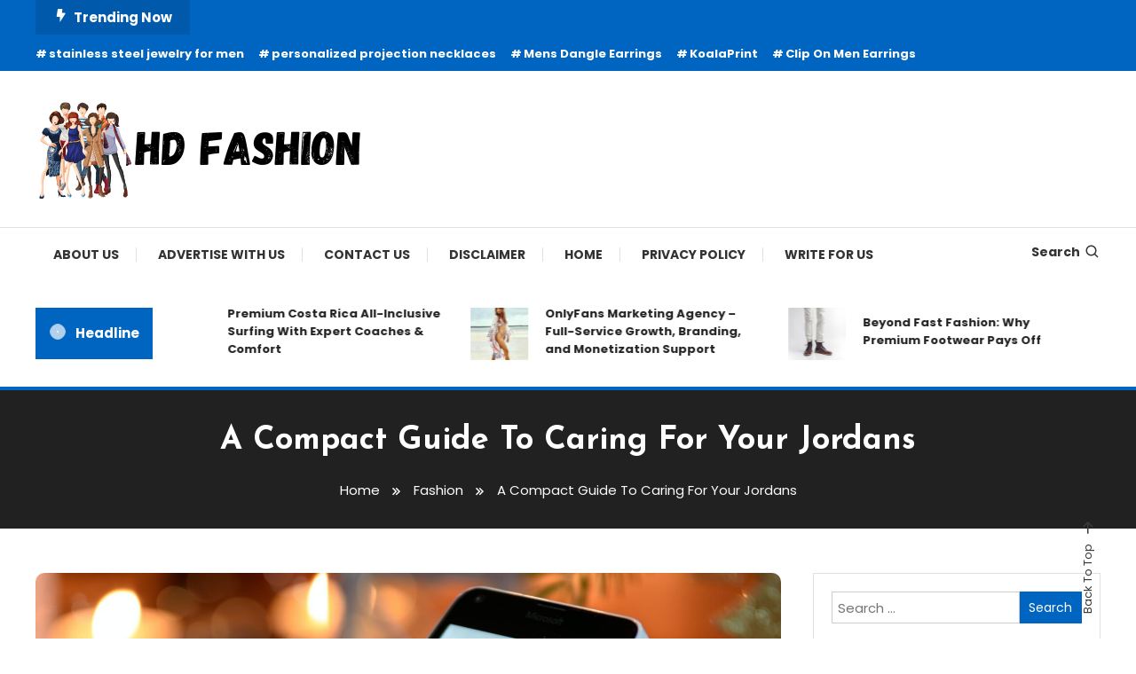

--- FILE ---
content_type: text/html; charset=UTF-8
request_url: https://hdfashion.net/a-compact-guide-to-caring-for-your-jordans/
body_size: 65057
content:
<!doctype html>
<html lang="en-US">
<head>
	<meta charset="UTF-8">
	<meta name="viewport" content="width=device-width, initial-scale=1">
	<link rel="profile" href="https://gmpg.org/xfn/11">

	<title>A Compact Guide To Caring For Your Jordans &#8211; HD Fashion</title>
<meta name='robots' content='max-image-preview:large' />
	<style>img:is([sizes="auto" i], [sizes^="auto," i]) { contain-intrinsic-size: 3000px 1500px }</style>
	<link rel='dns-prefetch' href='//fonts.googleapis.com' />
<link rel="alternate" type="application/rss+xml" title="HD Fashion &raquo; Feed" href="https://hdfashion.net/feed/" />
<link rel="alternate" type="application/rss+xml" title="HD Fashion &raquo; Comments Feed" href="https://hdfashion.net/comments/feed/" />
<link rel="alternate" type="application/rss+xml" title="HD Fashion &raquo; A Compact Guide To Caring For Your Jordans Comments Feed" href="https://hdfashion.net/a-compact-guide-to-caring-for-your-jordans/feed/" />
<script type="text/javascript">
/* <![CDATA[ */
window._wpemojiSettings = {"baseUrl":"https:\/\/s.w.org\/images\/core\/emoji\/16.0.1\/72x72\/","ext":".png","svgUrl":"https:\/\/s.w.org\/images\/core\/emoji\/16.0.1\/svg\/","svgExt":".svg","source":{"concatemoji":"https:\/\/hdfashion.net\/wp-includes\/js\/wp-emoji-release.min.js?ver=6.8.3"}};
/*! This file is auto-generated */
!function(s,n){var o,i,e;function c(e){try{var t={supportTests:e,timestamp:(new Date).valueOf()};sessionStorage.setItem(o,JSON.stringify(t))}catch(e){}}function p(e,t,n){e.clearRect(0,0,e.canvas.width,e.canvas.height),e.fillText(t,0,0);var t=new Uint32Array(e.getImageData(0,0,e.canvas.width,e.canvas.height).data),a=(e.clearRect(0,0,e.canvas.width,e.canvas.height),e.fillText(n,0,0),new Uint32Array(e.getImageData(0,0,e.canvas.width,e.canvas.height).data));return t.every(function(e,t){return e===a[t]})}function u(e,t){e.clearRect(0,0,e.canvas.width,e.canvas.height),e.fillText(t,0,0);for(var n=e.getImageData(16,16,1,1),a=0;a<n.data.length;a++)if(0!==n.data[a])return!1;return!0}function f(e,t,n,a){switch(t){case"flag":return n(e,"\ud83c\udff3\ufe0f\u200d\u26a7\ufe0f","\ud83c\udff3\ufe0f\u200b\u26a7\ufe0f")?!1:!n(e,"\ud83c\udde8\ud83c\uddf6","\ud83c\udde8\u200b\ud83c\uddf6")&&!n(e,"\ud83c\udff4\udb40\udc67\udb40\udc62\udb40\udc65\udb40\udc6e\udb40\udc67\udb40\udc7f","\ud83c\udff4\u200b\udb40\udc67\u200b\udb40\udc62\u200b\udb40\udc65\u200b\udb40\udc6e\u200b\udb40\udc67\u200b\udb40\udc7f");case"emoji":return!a(e,"\ud83e\udedf")}return!1}function g(e,t,n,a){var r="undefined"!=typeof WorkerGlobalScope&&self instanceof WorkerGlobalScope?new OffscreenCanvas(300,150):s.createElement("canvas"),o=r.getContext("2d",{willReadFrequently:!0}),i=(o.textBaseline="top",o.font="600 32px Arial",{});return e.forEach(function(e){i[e]=t(o,e,n,a)}),i}function t(e){var t=s.createElement("script");t.src=e,t.defer=!0,s.head.appendChild(t)}"undefined"!=typeof Promise&&(o="wpEmojiSettingsSupports",i=["flag","emoji"],n.supports={everything:!0,everythingExceptFlag:!0},e=new Promise(function(e){s.addEventListener("DOMContentLoaded",e,{once:!0})}),new Promise(function(t){var n=function(){try{var e=JSON.parse(sessionStorage.getItem(o));if("object"==typeof e&&"number"==typeof e.timestamp&&(new Date).valueOf()<e.timestamp+604800&&"object"==typeof e.supportTests)return e.supportTests}catch(e){}return null}();if(!n){if("undefined"!=typeof Worker&&"undefined"!=typeof OffscreenCanvas&&"undefined"!=typeof URL&&URL.createObjectURL&&"undefined"!=typeof Blob)try{var e="postMessage("+g.toString()+"("+[JSON.stringify(i),f.toString(),p.toString(),u.toString()].join(",")+"));",a=new Blob([e],{type:"text/javascript"}),r=new Worker(URL.createObjectURL(a),{name:"wpTestEmojiSupports"});return void(r.onmessage=function(e){c(n=e.data),r.terminate(),t(n)})}catch(e){}c(n=g(i,f,p,u))}t(n)}).then(function(e){for(var t in e)n.supports[t]=e[t],n.supports.everything=n.supports.everything&&n.supports[t],"flag"!==t&&(n.supports.everythingExceptFlag=n.supports.everythingExceptFlag&&n.supports[t]);n.supports.everythingExceptFlag=n.supports.everythingExceptFlag&&!n.supports.flag,n.DOMReady=!1,n.readyCallback=function(){n.DOMReady=!0}}).then(function(){return e}).then(function(){var e;n.supports.everything||(n.readyCallback(),(e=n.source||{}).concatemoji?t(e.concatemoji):e.wpemoji&&e.twemoji&&(t(e.twemoji),t(e.wpemoji)))}))}((window,document),window._wpemojiSettings);
/* ]]> */
</script>
<style id='wp-emoji-styles-inline-css' type='text/css'>

	img.wp-smiley, img.emoji {
		display: inline !important;
		border: none !important;
		box-shadow: none !important;
		height: 1em !important;
		width: 1em !important;
		margin: 0 0.07em !important;
		vertical-align: -0.1em !important;
		background: none !important;
		padding: 0 !important;
	}
</style>
<link rel='stylesheet' id='wp-block-library-css' href='https://hdfashion.net/wp-includes/css/dist/block-library/style.min.css?ver=6.8.3' type='text/css' media='all' />
<style id='classic-theme-styles-inline-css' type='text/css'>
/*! This file is auto-generated */
.wp-block-button__link{color:#fff;background-color:#32373c;border-radius:9999px;box-shadow:none;text-decoration:none;padding:calc(.667em + 2px) calc(1.333em + 2px);font-size:1.125em}.wp-block-file__button{background:#32373c;color:#fff;text-decoration:none}
</style>
<style id='global-styles-inline-css' type='text/css'>
:root{--wp--preset--aspect-ratio--square: 1;--wp--preset--aspect-ratio--4-3: 4/3;--wp--preset--aspect-ratio--3-4: 3/4;--wp--preset--aspect-ratio--3-2: 3/2;--wp--preset--aspect-ratio--2-3: 2/3;--wp--preset--aspect-ratio--16-9: 16/9;--wp--preset--aspect-ratio--9-16: 9/16;--wp--preset--color--black: #000000;--wp--preset--color--cyan-bluish-gray: #abb8c3;--wp--preset--color--white: #ffffff;--wp--preset--color--pale-pink: #f78da7;--wp--preset--color--vivid-red: #cf2e2e;--wp--preset--color--luminous-vivid-orange: #ff6900;--wp--preset--color--luminous-vivid-amber: #fcb900;--wp--preset--color--light-green-cyan: #7bdcb5;--wp--preset--color--vivid-green-cyan: #00d084;--wp--preset--color--pale-cyan-blue: #8ed1fc;--wp--preset--color--vivid-cyan-blue: #0693e3;--wp--preset--color--vivid-purple: #9b51e0;--wp--preset--gradient--vivid-cyan-blue-to-vivid-purple: linear-gradient(135deg,rgba(6,147,227,1) 0%,rgb(155,81,224) 100%);--wp--preset--gradient--light-green-cyan-to-vivid-green-cyan: linear-gradient(135deg,rgb(122,220,180) 0%,rgb(0,208,130) 100%);--wp--preset--gradient--luminous-vivid-amber-to-luminous-vivid-orange: linear-gradient(135deg,rgba(252,185,0,1) 0%,rgba(255,105,0,1) 100%);--wp--preset--gradient--luminous-vivid-orange-to-vivid-red: linear-gradient(135deg,rgba(255,105,0,1) 0%,rgb(207,46,46) 100%);--wp--preset--gradient--very-light-gray-to-cyan-bluish-gray: linear-gradient(135deg,rgb(238,238,238) 0%,rgb(169,184,195) 100%);--wp--preset--gradient--cool-to-warm-spectrum: linear-gradient(135deg,rgb(74,234,220) 0%,rgb(151,120,209) 20%,rgb(207,42,186) 40%,rgb(238,44,130) 60%,rgb(251,105,98) 80%,rgb(254,248,76) 100%);--wp--preset--gradient--blush-light-purple: linear-gradient(135deg,rgb(255,206,236) 0%,rgb(152,150,240) 100%);--wp--preset--gradient--blush-bordeaux: linear-gradient(135deg,rgb(254,205,165) 0%,rgb(254,45,45) 50%,rgb(107,0,62) 100%);--wp--preset--gradient--luminous-dusk: linear-gradient(135deg,rgb(255,203,112) 0%,rgb(199,81,192) 50%,rgb(65,88,208) 100%);--wp--preset--gradient--pale-ocean: linear-gradient(135deg,rgb(255,245,203) 0%,rgb(182,227,212) 50%,rgb(51,167,181) 100%);--wp--preset--gradient--electric-grass: linear-gradient(135deg,rgb(202,248,128) 0%,rgb(113,206,126) 100%);--wp--preset--gradient--midnight: linear-gradient(135deg,rgb(2,3,129) 0%,rgb(40,116,252) 100%);--wp--preset--font-size--small: 13px;--wp--preset--font-size--medium: 20px;--wp--preset--font-size--large: 36px;--wp--preset--font-size--x-large: 42px;--wp--preset--spacing--20: 0.44rem;--wp--preset--spacing--30: 0.67rem;--wp--preset--spacing--40: 1rem;--wp--preset--spacing--50: 1.5rem;--wp--preset--spacing--60: 2.25rem;--wp--preset--spacing--70: 3.38rem;--wp--preset--spacing--80: 5.06rem;--wp--preset--shadow--natural: 6px 6px 9px rgba(0, 0, 0, 0.2);--wp--preset--shadow--deep: 12px 12px 50px rgba(0, 0, 0, 0.4);--wp--preset--shadow--sharp: 6px 6px 0px rgba(0, 0, 0, 0.2);--wp--preset--shadow--outlined: 6px 6px 0px -3px rgba(255, 255, 255, 1), 6px 6px rgba(0, 0, 0, 1);--wp--preset--shadow--crisp: 6px 6px 0px rgba(0, 0, 0, 1);}:where(.is-layout-flex){gap: 0.5em;}:where(.is-layout-grid){gap: 0.5em;}body .is-layout-flex{display: flex;}.is-layout-flex{flex-wrap: wrap;align-items: center;}.is-layout-flex > :is(*, div){margin: 0;}body .is-layout-grid{display: grid;}.is-layout-grid > :is(*, div){margin: 0;}:where(.wp-block-columns.is-layout-flex){gap: 2em;}:where(.wp-block-columns.is-layout-grid){gap: 2em;}:where(.wp-block-post-template.is-layout-flex){gap: 1.25em;}:where(.wp-block-post-template.is-layout-grid){gap: 1.25em;}.has-black-color{color: var(--wp--preset--color--black) !important;}.has-cyan-bluish-gray-color{color: var(--wp--preset--color--cyan-bluish-gray) !important;}.has-white-color{color: var(--wp--preset--color--white) !important;}.has-pale-pink-color{color: var(--wp--preset--color--pale-pink) !important;}.has-vivid-red-color{color: var(--wp--preset--color--vivid-red) !important;}.has-luminous-vivid-orange-color{color: var(--wp--preset--color--luminous-vivid-orange) !important;}.has-luminous-vivid-amber-color{color: var(--wp--preset--color--luminous-vivid-amber) !important;}.has-light-green-cyan-color{color: var(--wp--preset--color--light-green-cyan) !important;}.has-vivid-green-cyan-color{color: var(--wp--preset--color--vivid-green-cyan) !important;}.has-pale-cyan-blue-color{color: var(--wp--preset--color--pale-cyan-blue) !important;}.has-vivid-cyan-blue-color{color: var(--wp--preset--color--vivid-cyan-blue) !important;}.has-vivid-purple-color{color: var(--wp--preset--color--vivid-purple) !important;}.has-black-background-color{background-color: var(--wp--preset--color--black) !important;}.has-cyan-bluish-gray-background-color{background-color: var(--wp--preset--color--cyan-bluish-gray) !important;}.has-white-background-color{background-color: var(--wp--preset--color--white) !important;}.has-pale-pink-background-color{background-color: var(--wp--preset--color--pale-pink) !important;}.has-vivid-red-background-color{background-color: var(--wp--preset--color--vivid-red) !important;}.has-luminous-vivid-orange-background-color{background-color: var(--wp--preset--color--luminous-vivid-orange) !important;}.has-luminous-vivid-amber-background-color{background-color: var(--wp--preset--color--luminous-vivid-amber) !important;}.has-light-green-cyan-background-color{background-color: var(--wp--preset--color--light-green-cyan) !important;}.has-vivid-green-cyan-background-color{background-color: var(--wp--preset--color--vivid-green-cyan) !important;}.has-pale-cyan-blue-background-color{background-color: var(--wp--preset--color--pale-cyan-blue) !important;}.has-vivid-cyan-blue-background-color{background-color: var(--wp--preset--color--vivid-cyan-blue) !important;}.has-vivid-purple-background-color{background-color: var(--wp--preset--color--vivid-purple) !important;}.has-black-border-color{border-color: var(--wp--preset--color--black) !important;}.has-cyan-bluish-gray-border-color{border-color: var(--wp--preset--color--cyan-bluish-gray) !important;}.has-white-border-color{border-color: var(--wp--preset--color--white) !important;}.has-pale-pink-border-color{border-color: var(--wp--preset--color--pale-pink) !important;}.has-vivid-red-border-color{border-color: var(--wp--preset--color--vivid-red) !important;}.has-luminous-vivid-orange-border-color{border-color: var(--wp--preset--color--luminous-vivid-orange) !important;}.has-luminous-vivid-amber-border-color{border-color: var(--wp--preset--color--luminous-vivid-amber) !important;}.has-light-green-cyan-border-color{border-color: var(--wp--preset--color--light-green-cyan) !important;}.has-vivid-green-cyan-border-color{border-color: var(--wp--preset--color--vivid-green-cyan) !important;}.has-pale-cyan-blue-border-color{border-color: var(--wp--preset--color--pale-cyan-blue) !important;}.has-vivid-cyan-blue-border-color{border-color: var(--wp--preset--color--vivid-cyan-blue) !important;}.has-vivid-purple-border-color{border-color: var(--wp--preset--color--vivid-purple) !important;}.has-vivid-cyan-blue-to-vivid-purple-gradient-background{background: var(--wp--preset--gradient--vivid-cyan-blue-to-vivid-purple) !important;}.has-light-green-cyan-to-vivid-green-cyan-gradient-background{background: var(--wp--preset--gradient--light-green-cyan-to-vivid-green-cyan) !important;}.has-luminous-vivid-amber-to-luminous-vivid-orange-gradient-background{background: var(--wp--preset--gradient--luminous-vivid-amber-to-luminous-vivid-orange) !important;}.has-luminous-vivid-orange-to-vivid-red-gradient-background{background: var(--wp--preset--gradient--luminous-vivid-orange-to-vivid-red) !important;}.has-very-light-gray-to-cyan-bluish-gray-gradient-background{background: var(--wp--preset--gradient--very-light-gray-to-cyan-bluish-gray) !important;}.has-cool-to-warm-spectrum-gradient-background{background: var(--wp--preset--gradient--cool-to-warm-spectrum) !important;}.has-blush-light-purple-gradient-background{background: var(--wp--preset--gradient--blush-light-purple) !important;}.has-blush-bordeaux-gradient-background{background: var(--wp--preset--gradient--blush-bordeaux) !important;}.has-luminous-dusk-gradient-background{background: var(--wp--preset--gradient--luminous-dusk) !important;}.has-pale-ocean-gradient-background{background: var(--wp--preset--gradient--pale-ocean) !important;}.has-electric-grass-gradient-background{background: var(--wp--preset--gradient--electric-grass) !important;}.has-midnight-gradient-background{background: var(--wp--preset--gradient--midnight) !important;}.has-small-font-size{font-size: var(--wp--preset--font-size--small) !important;}.has-medium-font-size{font-size: var(--wp--preset--font-size--medium) !important;}.has-large-font-size{font-size: var(--wp--preset--font-size--large) !important;}.has-x-large-font-size{font-size: var(--wp--preset--font-size--x-large) !important;}
:where(.wp-block-post-template.is-layout-flex){gap: 1.25em;}:where(.wp-block-post-template.is-layout-grid){gap: 1.25em;}
:where(.wp-block-columns.is-layout-flex){gap: 2em;}:where(.wp-block-columns.is-layout-grid){gap: 2em;}
:root :where(.wp-block-pullquote){font-size: 1.5em;line-height: 1.6;}
</style>
<link rel='stylesheet' id='color-magazine-fonts-css' href='https://fonts.googleapis.com/css?family=Josefin+Sans%3A400%2C700%7CPoppins%3A300%2C400%2C400i%2C500%2C700&#038;subset=latin%2Clatin-ext' type='text/css' media='all' />
<link rel='stylesheet' id='box-icons-css' href='https://hdfashion.net/wp-content/themes/color-magazine/assets/library/box-icons/css/boxicons.min.css?ver=2.1.4' type='text/css' media='all' />
<link rel='stylesheet' id='lightslider-style-css' href='https://hdfashion.net/wp-content/themes/color-magazine/assets/library/lightslider/css/lightslider.min.css?ver=6.8.3' type='text/css' media='all' />
<link rel='stylesheet' id='preloader-css' href='https://hdfashion.net/wp-content/themes/color-magazine/assets/css/min/mt-preloader.min.css?ver=1.1.1' type='text/css' media='all' />
<link rel='stylesheet' id='color-magazine-style-css' href='https://hdfashion.net/wp-content/themes/color-magazine/style.css?ver=1.1.1' type='text/css' media='all' />
<style id='color-magazine-style-inline-css' type='text/css'>
.category-button.cb-cat-32 a{background:#3b2d1b}
.category-button.cb-cat-32 a:hover{background:#090000}
#site-navigation ul li.cb-cat-32 .menu-item-description{background:#3b2d1b}
#site-navigation ul li.cb-cat-32 .menu-item-description:after{border-top-color:#3b2d1b}
.category-button.cb-cat-2 a{background:#3b2d1b}
.category-button.cb-cat-2 a:hover{background:#090000}
#site-navigation ul li.cb-cat-2 .menu-item-description{background:#3b2d1b}
#site-navigation ul li.cb-cat-2 .menu-item-description:after{border-top-color:#3b2d1b}
.category-button.cb-cat-21 a{background:#3b2d1b}
.category-button.cb-cat-21 a:hover{background:#090000}
#site-navigation ul li.cb-cat-21 .menu-item-description{background:#3b2d1b}
#site-navigation ul li.cb-cat-21 .menu-item-description:after{border-top-color:#3b2d1b}
.category-button.cb-cat-30 a{background:#3b2d1b}
.category-button.cb-cat-30 a:hover{background:#090000}
#site-navigation ul li.cb-cat-30 .menu-item-description{background:#3b2d1b}
#site-navigation ul li.cb-cat-30 .menu-item-description:after{border-top-color:#3b2d1b}
.category-button.cb-cat-3 a{background:#3b2d1b}
.category-button.cb-cat-3 a:hover{background:#090000}
#site-navigation ul li.cb-cat-3 .menu-item-description{background:#3b2d1b}
#site-navigation ul li.cb-cat-3 .menu-item-description:after{border-top-color:#3b2d1b}
.category-button.cb-cat-26 a{background:#3b2d1b}
.category-button.cb-cat-26 a:hover{background:#090000}
#site-navigation ul li.cb-cat-26 .menu-item-description{background:#3b2d1b}
#site-navigation ul li.cb-cat-26 .menu-item-description:after{border-top-color:#3b2d1b}
.category-button.cb-cat-28 a{background:#3b2d1b}
.category-button.cb-cat-28 a:hover{background:#090000}
#site-navigation ul li.cb-cat-28 .menu-item-description{background:#3b2d1b}
#site-navigation ul li.cb-cat-28 .menu-item-description:after{border-top-color:#3b2d1b}
.category-button.cb-cat-4 a{background:#3b2d1b}
.category-button.cb-cat-4 a:hover{background:#090000}
#site-navigation ul li.cb-cat-4 .menu-item-description{background:#3b2d1b}
#site-navigation ul li.cb-cat-4 .menu-item-description:after{border-top-color:#3b2d1b}
.category-button.cb-cat-16 a{background:#3b2d1b}
.category-button.cb-cat-16 a:hover{background:#090000}
#site-navigation ul li.cb-cat-16 .menu-item-description{background:#3b2d1b}
#site-navigation ul li.cb-cat-16 .menu-item-description:after{border-top-color:#3b2d1b}
.category-button.cb-cat-29 a{background:#3b2d1b}
.category-button.cb-cat-29 a:hover{background:#090000}
#site-navigation ul li.cb-cat-29 .menu-item-description{background:#3b2d1b}
#site-navigation ul li.cb-cat-29 .menu-item-description:after{border-top-color:#3b2d1b}
.category-button.cb-cat-5 a{background:#3b2d1b}
.category-button.cb-cat-5 a:hover{background:#090000}
#site-navigation ul li.cb-cat-5 .menu-item-description{background:#3b2d1b}
#site-navigation ul li.cb-cat-5 .menu-item-description:after{border-top-color:#3b2d1b}
.category-button.cb-cat-6 a{background:#3b2d1b}
.category-button.cb-cat-6 a:hover{background:#090000}
#site-navigation ul li.cb-cat-6 .menu-item-description{background:#3b2d1b}
#site-navigation ul li.cb-cat-6 .menu-item-description:after{border-top-color:#3b2d1b}
.category-button.cb-cat-31 a{background:#3b2d1b}
.category-button.cb-cat-31 a:hover{background:#090000}
#site-navigation ul li.cb-cat-31 .menu-item-description{background:#3b2d1b}
#site-navigation ul li.cb-cat-31 .menu-item-description:after{border-top-color:#3b2d1b}
.category-button.cb-cat-15 a{background:#3b2d1b}
.category-button.cb-cat-15 a:hover{background:#090000}
#site-navigation ul li.cb-cat-15 .menu-item-description{background:#3b2d1b}
#site-navigation ul li.cb-cat-15 .menu-item-description:after{border-top-color:#3b2d1b}
.category-button.cb-cat-33 a{background:#3b2d1b}
.category-button.cb-cat-33 a:hover{background:#090000}
#site-navigation ul li.cb-cat-33 .menu-item-description{background:#3b2d1b}
#site-navigation ul li.cb-cat-33 .menu-item-description:after{border-top-color:#3b2d1b}
.category-button.cb-cat-27 a{background:#3b2d1b}
.category-button.cb-cat-27 a:hover{background:#090000}
#site-navigation ul li.cb-cat-27 .menu-item-description{background:#3b2d1b}
#site-navigation ul li.cb-cat-27 .menu-item-description:after{border-top-color:#3b2d1b}
.category-button.cb-cat-1 a{background:#3b2d1b}
.category-button.cb-cat-1 a:hover{background:#090000}
#site-navigation ul li.cb-cat-1 .menu-item-description{background:#3b2d1b}
#site-navigation ul li.cb-cat-1 .menu-item-description:after{border-top-color:#3b2d1b}
.category-button.cb-cat-7 a{background:#3b2d1b}
.category-button.cb-cat-7 a:hover{background:#090000}
#site-navigation ul li.cb-cat-7 .menu-item-description{background:#3b2d1b}
#site-navigation ul li.cb-cat-7 .menu-item-description:after{border-top-color:#3b2d1b}
a,a:hover,a:focus,a:active,.entry-cat .cat-links a:hover,.entry-cat a:hover,.byline a:hover,.posted-on a:hover,.entry-footer a:hover,.comment-author .fn .url:hover,.commentmetadata .comment-edit-link,#cancel-comment-reply-link,#cancel-comment-reply-link:before,.logged-in-as a,.widget a:hover,.widget a:hover::before,.widget li:hover::before,#top-navigation ul li a:hover,.mt-social-icon-wrap li a:hover,.mt-search-icon:hover,.mt-form-close a:hover,.menu-toggle:hover,#site-navigation ul li:hover>a,#site-navigation ul li.current-menu-item>a,#site-navigation ul li.current_page_ancestor>a,#site-navigation ul li.current-menu-ancestor>a,#site-navigation ul li.current_page_item>a,#site-navigation ul li.focus>a,.entry-title a:hover,.cat-links a:hover,.entry-meta a:hover,.entry-footer .mt-readmore-btn:hover,.btn-wrapper a:hover,.mt-readmore-btn:hover,.navigation.pagination .nav-links .page-numbers.current,.navigation.pagination .nav-links a.page-numbers:hover,.breadcrumbs a:hover,#footer-menu li a:hover,#top-footer a:hover,.color_magazine_latest_posts .mt-post-title a:hover,#mt-scrollup:hover,.mt-site-mode-wrap .mt-mode-toggle:hover,.mt-site-mode-wrap .mt-mode-toggle:checked:hover,.has-thumbnail .post-info-wrap .entry-title a:hover,.front-slider-block .post-info-wrap .entry-title a:hover{color:#0065C1}
.widget_search .search-submit,.widget_search .search-submit:hover,.widget_tag_cloud .tagcloud a:hover,.widget.widget_tag_cloud a:hover,.navigation.pagination .nav-links .page-numbers.current,.navigation.pagination .nav-links a.page-numbers:hover,.error-404.not-found,.color-magazine_social_media a:hover{border-color:#0065C1}
.edit-link .post-edit-link,.reply .comment-reply-link,.widget_search .search-submit,.widget_search .search-submit:hover,.widget_tag_cloud .tagcloud a:hover,.widget.widget_tag_cloud a:hover,#top-header,.mt-menu-search .mt-form-wrap .search-form .search-submit,.mt-menu-search .mt-form-wrap .search-form .search-submit:hover,#site-navigation .menu-item-description,.mt-ticker-label,.post-cats-list a,.front-slider-block .lSAction>a:hover,.top-featured-post-wrap .post-thumbnail .post-number,article.sticky::before,#secondary .widget .widget-title::before,.mt-related-post-title:before,#colophon .widget .widget-title:before,.features-post-title:before,.cvmm-block-title.layout--default:before,.color-magazine_social_media a:hover,.search-no-results #primary .search-submit{background:#0065C1}
.mt-site-dark-mode .widget_archive a:hover,.mt-site-dark-mode .widget_categories a:hover,.mt-site-dark-mode .widget_recent_entries a:hover,.mt-site-dark-mode .widget_meta a,.mt-site-dark-mode .widget_recent_comments li:hover,.mt-site-dark-mode .widget_rss li,.mt-site-dark-mode .widget_pages li a:hover,.mt-site-dark-mode .widget_nav_menu li a:hover,.mt-site-dark-mode .wp-block-latest-posts li a:hover,.mt-site-dark-mode .wp-block-archives li a:hover,.mt-site-dark-mode .wp-block-categories li a:hover,.mt-site-dark-mode .wp-block-page-list li a:hover,.mt-site-dark-mode .wp-block-latest-comments li:hover,.mt-site-dark-mode #site-navigation ul li a:hover,.mt-site-dark-mode .site-title a:hover,.mt-site-dark-mode .entry-title a:hover,.mt-site-dark-mode .cvmm-post-title a:hover,.mt-site-dark-mode .mt-social-icon-wrap li a:hover,.mt-site-dark-mode .mt-search-icon a:hover,.mt-site-dark-mode .ticker-post-title a:hover,.single.mt-site-dark-mode .mt-author-box .mt-author-info .mt-author-name a:hover,.mt-site-dark-mode .mt-site-mode-wrap .mt-mode-toggle:hover,.mt-site-dark-mode .mt-site-mode-wrap .mt-mode-toggle:checked:hover{color:#0065C1 !important}
#site-navigation .menu-item-description::after,.mt-custom-page-header{border-top-color:#0065C1}
.mt-container{width:1300px}.site-layout--boxed #page{width:1200px}#primary,.home.blog #primary{width:70%}#secondary,.home.blog #secondary{width:27%}
</style>
<link rel='stylesheet' id='color-magazine-responsive-style-css' href='https://hdfashion.net/wp-content/themes/color-magazine/assets/css/min/mt-responsive.min.css?ver=1.1.1' type='text/css' media='all' />
<script type="text/javascript" src="https://hdfashion.net/wp-includes/js/jquery/jquery.min.js?ver=3.7.1" id="jquery-core-js"></script>
<script type="text/javascript" src="https://hdfashion.net/wp-includes/js/jquery/jquery-migrate.min.js?ver=3.4.1" id="jquery-migrate-js"></script>
<link rel="https://api.w.org/" href="https://hdfashion.net/wp-json/" /><link rel="alternate" title="JSON" type="application/json" href="https://hdfashion.net/wp-json/wp/v2/posts/344" /><link rel="EditURI" type="application/rsd+xml" title="RSD" href="https://hdfashion.net/xmlrpc.php?rsd" />
<meta name="generator" content="WordPress 6.8.3" />
<link rel="canonical" href="https://hdfashion.net/a-compact-guide-to-caring-for-your-jordans/" />
<link rel='shortlink' href='https://hdfashion.net/?p=344' />
<link rel="alternate" title="oEmbed (JSON)" type="application/json+oembed" href="https://hdfashion.net/wp-json/oembed/1.0/embed?url=https%3A%2F%2Fhdfashion.net%2Fa-compact-guide-to-caring-for-your-jordans%2F" />
<link rel="alternate" title="oEmbed (XML)" type="text/xml+oembed" href="https://hdfashion.net/wp-json/oembed/1.0/embed?url=https%3A%2F%2Fhdfashion.net%2Fa-compact-guide-to-caring-for-your-jordans%2F&#038;format=xml" />
<link rel="pingback" href="https://hdfashion.net/xmlrpc.php">		<style type="text/css">
					.site-title,
			.site-description {
				position: absolute;
				clip: rect(1px, 1px, 1px, 1px);
			}
				</style>
		<link rel="icon" href="https://hdfashion.net/wp-content/uploads/2024/06/cropped-cropped-HD-Fashion-32x32.png" sizes="32x32" />
<link rel="icon" href="https://hdfashion.net/wp-content/uploads/2024/06/cropped-cropped-HD-Fashion-192x192.png" sizes="192x192" />
<link rel="apple-touch-icon" href="https://hdfashion.net/wp-content/uploads/2024/06/cropped-cropped-HD-Fashion-180x180.png" />
<meta name="msapplication-TileImage" content="https://hdfashion.net/wp-content/uploads/2024/06/cropped-cropped-HD-Fashion-270x270.png" />
</head>

<body class="wp-singular post-template-default single single-post postid-344 single-format-standard wp-custom-logo wp-theme-color-magazine site-layout--wide right-sidebar">

	        <div id="preloader-background">
	            <div class="preloader-wrapper">
	            		                            <div class="mt-wave">
	                                <div class="mt-rect mt-rect1"></div>
	                                <div class="mt-rect mt-rect2"></div>
	                                <div class="mt-rect mt-rect3"></div>
	                                <div class="mt-rect mt-rect4"></div>
	                                <div class="mt-rect mt-rect5"></div>
	                            </div>
	                            	            </div><!-- .preloader-wrapper -->
	        </div><!-- #preloader-background -->
	
<div id="page" class="site">
<a class="skip-link screen-reader-text" href="#content">Skip To Content</a>
	
<div id="top-header" class="top-header-wrap mt-clearfix">
    <div class="mt-container">
        <div class="trending-wrapper tag-before-icon">
    <span class="wrap-label"><i class="bx bxs-bolt" aria-hidden="true"></i>Trending Now</span>
    <div class="tags-wrapper">
        <span class="head-tags-links"><a href="https://hdfashion.net/tag/stainless-steel-jewelry-for-men/" rel="tag">stainless steel jewelry for men</a><a href="https://hdfashion.net/tag/personalized-projection-necklaces/" rel="tag">personalized projection necklaces</a><a href="https://hdfashion.net/tag/mens-dangle-earrings/" rel="tag">Mens Dangle Earrings</a><a href="https://hdfashion.net/tag/koalaprint/" rel="tag">KoalaPrint</a><a href="https://hdfashion.net/tag/clip-on-men-earrings/" rel="tag">Clip On Men Earrings</a></span>    </div><!-- .tags-wrapper -->
</div><!-- .trending-wrapper -->
<nav id="top-navigation" class="top-header-nav mt-clearfix">
    </nav><!-- #top-navigation -->    </div><!-- mt-container -->
</div><!-- #top-header -->
<header id="masthead" class="site-header " >
    <div class="mt-logo-row-wrapper mt-clearfix">

        <div class="logo-ads-wrap">
            <div class="mt-container">
                <div class="site-branding">
                    <a href="https://hdfashion.net/" class="custom-logo-link" rel="home"><img width="372" height="116" src="https://hdfashion.net/wp-content/uploads/2024/06/cropped-HD-Fashion.png" class="custom-logo" alt="HD Fashion" decoding="async" srcset="https://hdfashion.net/wp-content/uploads/2024/06/cropped-HD-Fashion.png 372w, https://hdfashion.net/wp-content/uploads/2024/06/cropped-HD-Fashion-300x94.png 300w" sizes="(max-width: 372px) 100vw, 372px" /></a>                            <p class="site-title"><a href="https://hdfashion.net/" rel="home">HD Fashion</a></p>
                                                <p class="site-description">High-Definition Style for the Modern You</p>
                                    </div><!-- .site-branding -->
                <div class="header-widget-wrapper">
                                    </div>
            </div> <!-- mt-container -->
        </div><!-- .logo-ads-wrap -->

        <div class="mt-social-menu-wrapper">
            <div class="mt-container">

                <div class="mt-main-menu-wrapper">
                                        <div class="menu-toggle"><a href="javascript:void(0)"><i class="bx bx-menu"></i>Menu</a></div>
                    <nav itemscope id="site-navigation" class="main-navigation">
                        <div id="primary-menu" class="menu"><ul>
<li class="page_item page-item-723"><a href="https://hdfashion.net/about-us/">About Us</a></li>
<li class="page_item page-item-732"><a href="https://hdfashion.net/advertise-with-us/">Advertise with Us</a></li>
<li class="page_item page-item-133"><a href="https://hdfashion.net/contact-us/">Contact Us</a></li>
<li class="page_item page-item-725"><a href="https://hdfashion.net/disclaimer/">Disclaimer</a></li>
<li class="page_item page-item-136"><a href="https://hdfashion.net/">Home</a></li>
<li class="page_item page-item-728"><a href="https://hdfashion.net/privacy-policy-2/">Privacy Policy</a></li>
<li class="page_item page-item-730"><a href="https://hdfashion.net/write-for-us/">Write for Us</a></li>
</ul></div>
                    </nav><!-- #site-navigation -->
                </div><!-- .mt-main-menu-wrapper -->

                <div class="mt-social-search-wrapper">
                    <div class="mt-menu-search">
	<div class="mt-search-icon"><a href="javascript:void(0)">Search<i class='bx bx-search'></i></a></div>
	<div class="mt-form-wrap">
		<div class="mt-form-close"><a href="javascript:void(0)"><i class='bx bx-x'></i></a></div>
		<form role="search" method="get" class="search-form" action="https://hdfashion.net/">
				<label>
					<span class="screen-reader-text">Search for:</span>
					<input type="search" class="search-field" placeholder="Search &hellip;" value="" name="s" />
				</label>
				<input type="submit" class="search-submit" value="Search" />
			</form>	</div><!-- .mt-form-wrap -->
</div><!-- .mt-menu-search -->                </div><!-- .mt-social-search-wrapper -->
                
            </div><!--.mt-container -->
        </div><!--.mt-social-menu-wrapper -->
         
    </div><!--.mt-logo-row-wrapper -->
</header><!-- #masthead -->

<div class="mt-header-ticker-wrapper ">
    <div class="mt-container">
        <div class="mt-ticker-label"><div class="ticker-spinner"><div class="ticker-bounce1"></div><div class="ticker-bounce2"></div></div>Headline</div>        <div class="ticker-posts-wrap">
                                <div class="ticker-post-thumb-wrap">
                        <div class="ticker-post-thumb">
                                                    </div>
                        <div class="ticker-post-title-wrap">
                            <div class="ticker-post-title">
                                <a href="https://hdfashion.net/premium-costa-rica-all-inclusive-surfing-with-expert-coaches-comfort/">Premium Costa Rica All-Inclusive Surfing With Expert Coaches &#038; Comfort</a>
                            </div>
                        </div><!-- ticker-post-title-wrap -->
                    </div><!-- .ticker-post-thumb-wrap -->
                                <div class="ticker-post-thumb-wrap">
                        <div class="ticker-post-thumb">
                            <img width="150" height="150" src="https://hdfashion.net/wp-content/uploads/2024/10/image-1-150x150.png" class="attachment-thumbnail size-thumbnail wp-post-image" alt="" decoding="async" srcset="https://hdfashion.net/wp-content/uploads/2024/10/image-1-150x150.png 150w, https://hdfashion.net/wp-content/uploads/2024/10/image-1.png 300w" sizes="(max-width: 150px) 100vw, 150px" />                        </div>
                        <div class="ticker-post-title-wrap">
                            <div class="ticker-post-title">
                                <a href="https://hdfashion.net/onlyfans-marketing-agency-full-service-growth-branding-and-monetization-support/">OnlyFans Marketing Agency – Full-Service Growth, Branding, and Monetization Support</a>
                            </div>
                        </div><!-- ticker-post-title-wrap -->
                    </div><!-- .ticker-post-thumb-wrap -->
                                <div class="ticker-post-thumb-wrap">
                        <div class="ticker-post-thumb">
                            <img width="150" height="150" src="https://hdfashion.net/wp-content/uploads/2025/12/Beyond-Fast-Fashion-Why-Premium-Footwear-Pays-Off-150x150.jpg" class="attachment-thumbnail size-thumbnail wp-post-image" alt="" decoding="async" />                        </div>
                        <div class="ticker-post-title-wrap">
                            <div class="ticker-post-title">
                                <a href="https://hdfashion.net/beyond-fast-fashion-why-premium-footwear-pays-off/">Beyond Fast Fashion: Why Premium Footwear Pays Off</a>
                            </div>
                        </div><!-- ticker-post-title-wrap -->
                    </div><!-- .ticker-post-thumb-wrap -->
                                <div class="ticker-post-thumb-wrap">
                        <div class="ticker-post-thumb">
                            <img width="150" height="150" src="https://hdfashion.net/wp-content/uploads/2025/12/192-150x150.jpg" class="attachment-thumbnail size-thumbnail wp-post-image" alt="" decoding="async" />                        </div>
                        <div class="ticker-post-title-wrap">
                            <div class="ticker-post-title">
                                <a href="https://hdfashion.net/the-cross-chain-swap-functionality-planned-for-btcc-exchange/">The Cross Chain Swap Functionality Planned For BTCC EXCHANGE</a>
                            </div>
                        </div><!-- ticker-post-title-wrap -->
                    </div><!-- .ticker-post-thumb-wrap -->
                                <div class="ticker-post-thumb-wrap">
                        <div class="ticker-post-thumb">
                                                    </div>
                        <div class="ticker-post-title-wrap">
                            <div class="ticker-post-title">
                                <a href="https://hdfashion.net/ruby-reid-onlyfans-pictures-showcasing-her-unique-visual-style-and-online-presence/">Ruby Reid OnlyFans Pictures: Showcasing Her Unique Visual Style and Online Presence</a>
                            </div>
                        </div><!-- ticker-post-title-wrap -->
                    </div><!-- .ticker-post-thumb-wrap -->
                                <div class="ticker-post-thumb-wrap">
                        <div class="ticker-post-thumb">
                                                    </div>
                        <div class="ticker-post-title-wrap">
                            <div class="ticker-post-title">
                                <a href="https://hdfashion.net/shytayla-onlyfans-photos-showcasing-her-unique-style-and-visual-presence/">Shytayla OnlyFans Photos: Showcasing Her Unique Style and Visual Presence</a>
                            </div>
                        </div><!-- ticker-post-title-wrap -->
                    </div><!-- .ticker-post-thumb-wrap -->
                                <div class="ticker-post-thumb-wrap">
                        <div class="ticker-post-thumb">
                            <img width="150" height="150" src="https://hdfashion.net/wp-content/uploads/2025/12/Why-Comfort-Driven-Fashion-Is-the-Future-of-Everyday-Wear-150x150.jpg" class="attachment-thumbnail size-thumbnail wp-post-image" alt="" decoding="async" />                        </div>
                        <div class="ticker-post-title-wrap">
                            <div class="ticker-post-title">
                                <a href="https://hdfashion.net/why-comfort-driven-fashion-is-the-future-of-everyday-wear/">Why Comfort-Driven Fashion Is the Future of Everyday Wear</a>
                            </div>
                        </div><!-- ticker-post-title-wrap -->
                    </div><!-- .ticker-post-thumb-wrap -->
                                <div class="ticker-post-thumb-wrap">
                        <div class="ticker-post-thumb">
                            <img width="150" height="150" src="https://hdfashion.net/wp-content/uploads/2024/08/image-150x150.png" class="attachment-thumbnail size-thumbnail wp-post-image" alt="" decoding="async" />                        </div>
                        <div class="ticker-post-title-wrap">
                            <div class="ticker-post-title">
                                <a href="https://hdfashion.net/super-clone-watches-crafted-for-luxury-style-everyday-elegance/">Super Clone Watches Crafted for Luxury Style &#038; Everyday Elegance</a>
                            </div>
                        </div><!-- ticker-post-title-wrap -->
                    </div><!-- .ticker-post-thumb-wrap -->
                                <div class="ticker-post-thumb-wrap">
                        <div class="ticker-post-thumb">
                            <img width="150" height="150" src="https://hdfashion.net/wp-content/uploads/2025/02/25-150x150.png" class="attachment-thumbnail size-thumbnail wp-post-image" alt="" decoding="async" srcset="https://hdfashion.net/wp-content/uploads/2025/02/25-150x150.png 150w, https://hdfashion.net/wp-content/uploads/2025/02/25.png 268w" sizes="(max-width: 150px) 100vw, 150px" />                        </div>
                        <div class="ticker-post-title-wrap">
                            <div class="ticker-post-title">
                                <a href="https://hdfashion.net/buy-trt-experience-convenient-access-to-expert-hormone-therapy/">Buy TRT: Experience convenient access to expert hormone therapy.</a>
                            </div>
                        </div><!-- ticker-post-title-wrap -->
                    </div><!-- .ticker-post-thumb-wrap -->
                    </div><!-- .ticker-posts-wrap -->
     </div>
</div><!-- .mt-header-ticker-wrapper -->

    <div class="mt-custom-page-header">
        <div class="mt-container inner-page-header mt-clearfix">
            <h1 class="page-title">A Compact Guide To Caring For Your Jordans</h1>
            			<nav id="breadcrumb" class="mt-breadcrumb">
				<div role="navigation" aria-label="Breadcrumbs" class="breadcrumb-trail breadcrumbs" itemprop="breadcrumb"><div class="mt-container"><ul class="trail-items" itemscope itemtype="http://schema.org/BreadcrumbList"><meta name="numberOfItems" content="3" /><meta name="itemListOrder" content="Ascending" /><li itemprop="itemListElement" itemscope itemtype="http://schema.org/ListItem" class="trail-item trail-begin"><a href="https://hdfashion.net/" rel="home" itemprop="item"><span itemprop="name">Home</span></a><meta itemprop="position" content="1" /></li><li itemprop="itemListElement" itemscope itemtype="http://schema.org/ListItem" class="trail-item"><a href="https://hdfashion.net/category/fashion/" itemprop="item"><span itemprop="name">Fashion</span></a><meta itemprop="position" content="2" /></li><li itemprop="itemListElement" itemscope itemtype="http://schema.org/ListItem" class="trail-item trail-end"><span itemprop="name"><span itemprop="name">A Compact Guide To Caring For Your Jordans</span></span><meta itemprop="position" content="3" /></li></ul></div></div>			</nav>
	        </div><!-- .mt-container -->
    </div><!-- .mt-custom-page-header -->

	<div id="content" class="site-content">
		<div class="mt-container">
<div class="mt-single-post-page-wrapper">

	<div id="primary" class="content-area">
		<main id="main" class="site-main">

		
<article id="post-344" class="has-thumbnail post-344 post type-post status-publish format-standard has-post-thumbnail hentry category-fashion">
	<div class="post-thumbnail">
		<img width="2560" height="1707" src="https://hdfashion.net/wp-content/uploads/2024/07/pexels-photomix-company-230544-scaled.jpg" class="attachment-full size-full wp-post-image" alt="" decoding="async" fetchpriority="high" srcset="https://hdfashion.net/wp-content/uploads/2024/07/pexels-photomix-company-230544-scaled.jpg 2560w, https://hdfashion.net/wp-content/uploads/2024/07/pexels-photomix-company-230544-300x200.jpg 300w, https://hdfashion.net/wp-content/uploads/2024/07/pexels-photomix-company-230544-1024x683.jpg 1024w, https://hdfashion.net/wp-content/uploads/2024/07/pexels-photomix-company-230544-768x512.jpg 768w, https://hdfashion.net/wp-content/uploads/2024/07/pexels-photomix-company-230544-1536x1024.jpg 1536w, https://hdfashion.net/wp-content/uploads/2024/07/pexels-photomix-company-230544-2048x1366.jpg 2048w, https://hdfashion.net/wp-content/uploads/2024/07/pexels-photomix-company-230544-600x400.jpg 600w" sizes="(max-width: 2560px) 100vw, 2560px" />		<div class="post-info-wrap">
			<div class="post-cat">				<div class="post-cats-list">
												<span class="category-button cb-cat-4"><a href="https://hdfashion.net/category/fashion/">Fashion</a></span>
									</div><!-- .post-cats-list --></div><!-- .post-cat -->
			
<div class="entry-meta"> 
    <span class="posted-on"><a href="https://hdfashion.net/a-compact-guide-to-caring-for-your-jordans/" rel="bookmark"><time class="entry-date published updated" datetime="2021-08-11T07:09:02+00:00">August 11, 2021</time></a></span><span class="byline"><span class="author vcard"><a class="url fn n" href="https://hdfashion.net/author/admin/">Chloe</a></span></span> 
</div>
<header class="entry-header">
    <h1 class="entry-title">A Compact Guide To Caring For Your Jordans</h1></header><!-- .entry-header -->	    </div><!--.post-info-wrap -->
	</div><!-- .post-thumbnail -->

	<div class="entry-content">
		<p style="text-align: justify;">When people invest in Jordan 11 Low, they do everything within their limits to make the pair of shoes last forever.</p>
<p style="text-align: justify;">Years ago, people only wore sneakers on weekends to catch a pickup game or do yard works. But today, sneakers are known for making fashion statements. And in recent years, Jordans have gained an impressive fan following. Jordan enthusiasts line up days before the new product is rolled out in the market. So they are ever ready to spend thousands of dollars on adding a new piece to their collection.</p>
<p style="text-align: justify;">Even though the stores provide reliable advice on properly caring for the shoes, you may want to do a little more to care for your Jordans. So, here is our take on how to keep the<strong> </strong><a href="https://hypeyourbeast.com/products/air-jordan-11-bred"><strong>Jordan 11 low</strong></a> looking fresh once you have bought it from Hype Your Beast.</p>
<p style="text-align: justify;"><strong>1- Invest in premium shoe cleaner: </strong>It is common for shoes to have more than one material on them. Modern cleaners do not usually discriminate between leather, suede, and other materials.</p>
<p style="text-align: justify;">With such cleaners, cleaning can become a headache if your shoes have multiple materials on them. Thankfully, many new companies offer versatile cleaners that work best on every surface.</p>
<p style="text-align: justify;">Clean the shoes with water and then apply the solution using a wet brush. Keep scrubbing gently until foam starts forming.</p>
<p style="text-align: justify;"><strong>2- Use a microfiber towel to wipe down:</strong> Any towel that doesn’t transfer the color is fine to be used on your Jordan. But, most Jordan stores request customers to use microfiber towels for the best outcome.</p>
<p style="text-align: justify;">Microfiber can offer your Jordans a polished look and do zero to minor damage over time on the shoes. Besides, you will notice the incredible difference in how clean your shoes will look.</p>
<p style="text-align: justify;"><strong>3- Apply water repellent:</strong> This option is vital, especially if you own a shoe with suede material on it. Before you start applying the suede protector, ensure that your shoes are properly clean and dried.</p>
<p style="text-align: justify;">When appropriately applied, the spray goes on in an even coat and can last for at least six months.</p>
<p style="text-align: justify;">Also, ensure to buy good quality suede repellent spray because cheaper ones can leave a thin white film on the shoes.</p>
<p style="text-align: justify;"><strong>4- Other things to do: </strong>Although this isn’t something to be said, wearing socks with your Jordans is encouraged. It is because socks absorb moisture from the shoes and can prevent wrong feet odors.</p>
<p style="text-align: justify;">Also, if the shoes start looking a little worn down, switch the laces to give them a fresh look.</p>
<p style="text-align: justify;"><strong>Signing off</strong><br />
We know that your Jordans mean a lot to you. So, use our tips to ensure your pair of Jordans look new and crisp forever.</p>
<p style="text-align: justify;">
<p style="text-align: justify;">
	</div> <!-- .entry-content -->

	<footer class="entry-footer">
			</footer><!-- .entry-footer -->

	
</article><!-- #post-344 -->
	<nav class="navigation post-navigation" aria-label="Posts">
		<h2 class="screen-reader-text">Post navigation</h2>
		<div class="nav-links"><div class="nav-previous"><a href="https://hdfashion.net/most-common-engagement-ring-myths/" rel="prev">Most Common Engagement Ring Myths</a></div><div class="nav-next"><a href="https://hdfashion.net/things-to-consider-before-you-buy-hand-sanitizer-online/" rel="next">Things to Consider Before You Buy Hand Sanitizer Online</a></div></div>
	</nav>
<div id="comments" class="comments-area">
		<div id="respond" class="comment-respond">
		<h3 id="reply-title" class="comment-reply-title">Leave a Reply <small><a rel="nofollow" id="cancel-comment-reply-link" href="/a-compact-guide-to-caring-for-your-jordans/#respond" style="display:none;">Cancel reply</a></small></h3><form action="https://hdfashion.net/wp-comments-post.php" method="post" id="commentform" class="comment-form"><p class="comment-notes"><span id="email-notes">Your email address will not be published.</span> <span class="required-field-message">Required fields are marked <span class="required">*</span></span></p><p class="comment-form-comment"><label for="comment">Comment <span class="required">*</span></label> <textarea id="comment" name="comment" cols="45" rows="8" maxlength="65525" required></textarea></p><p class="comment-form-author"><label for="author">Name <span class="required">*</span></label> <input id="author" name="author" type="text" value="" size="30" maxlength="245" autocomplete="name" required /></p>
<p class="comment-form-email"><label for="email">Email <span class="required">*</span></label> <input id="email" name="email" type="email" value="" size="30" maxlength="100" aria-describedby="email-notes" autocomplete="email" required /></p>
<p class="comment-form-url"><label for="url">Website</label> <input id="url" name="url" type="url" value="" size="30" maxlength="200" autocomplete="url" /></p>
<p class="comment-form-cookies-consent"><input id="wp-comment-cookies-consent" name="wp-comment-cookies-consent" type="checkbox" value="yes" /> <label for="wp-comment-cookies-consent">Save my name, email, and website in this browser for the next time I comment.</label></p>
<p class="form-submit"><input name="submit" type="submit" id="submit" class="submit" value="Post Comment" /> <input type='hidden' name='comment_post_ID' value='344' id='comment_post_ID' />
<input type='hidden' name='comment_parent' id='comment_parent' value='0' />
</p></form>	</div><!-- #respond -->
	
</div><!-- #comments -->
		</main><!-- #main -->
	</div><!-- #primary -->

	<aside id="secondary" class="widget-area">
	<section id="search-2" class="widget widget_search"><form role="search" method="get" class="search-form" action="https://hdfashion.net/">
				<label>
					<span class="screen-reader-text">Search for:</span>
					<input type="search" class="search-field" placeholder="Search &hellip;" value="" name="s" />
				</label>
				<input type="submit" class="search-submit" value="Search" />
			</form></section><section id="text-7" class="widget widget_text"><h4 class="widget-title">Link</h4>			<div class="textwidget"><p><strong><a href="https://zerpico.com/collections/fibrous-carbon-fiber-sunglasses">Carbon fiber sunglasses</a></strong></p>
<p>&nbsp;</p>
</div>
		</section><section id="text-6" class="widget widget_text"><h4 class="widget-title">Link</h4>			<div class="textwidget"><p><strong><a href="https://zerpico.com/">Titanium Sunglasses and Wooden Sunglasses</a></strong></p>
</div>
		</section><section id="text-2" class="widget widget_text"><h4 class="widget-title">Contact Us</h4>			<div class="textwidget"><p>[contact-form-7 id=&#8221;134&#8243; title=&#8221;Contact form 1&#8243;]</p>
</div>
		</section><section id="archives-2" class="widget widget_archive"><h4 class="widget-title">Archives</h4>
			<ul>
					<li><a href='https://hdfashion.net/2025/12/'>December 2025</a></li>
	<li><a href='https://hdfashion.net/2025/03/'>March 2025</a></li>
	<li><a href='https://hdfashion.net/2025/02/'>February 2025</a></li>
	<li><a href='https://hdfashion.net/2025/01/'>January 2025</a></li>
	<li><a href='https://hdfashion.net/2024/12/'>December 2024</a></li>
	<li><a href='https://hdfashion.net/2024/11/'>November 2024</a></li>
	<li><a href='https://hdfashion.net/2024/10/'>October 2024</a></li>
	<li><a href='https://hdfashion.net/2024/09/'>September 2024</a></li>
	<li><a href='https://hdfashion.net/2024/08/'>August 2024</a></li>
	<li><a href='https://hdfashion.net/2024/07/'>July 2024</a></li>
	<li><a href='https://hdfashion.net/2024/05/'>May 2024</a></li>
	<li><a href='https://hdfashion.net/2024/03/'>March 2024</a></li>
	<li><a href='https://hdfashion.net/2024/02/'>February 2024</a></li>
	<li><a href='https://hdfashion.net/2024/01/'>January 2024</a></li>
	<li><a href='https://hdfashion.net/2023/12/'>December 2023</a></li>
	<li><a href='https://hdfashion.net/2023/11/'>November 2023</a></li>
	<li><a href='https://hdfashion.net/2023/10/'>October 2023</a></li>
	<li><a href='https://hdfashion.net/2023/09/'>September 2023</a></li>
	<li><a href='https://hdfashion.net/2023/08/'>August 2023</a></li>
	<li><a href='https://hdfashion.net/2023/07/'>July 2023</a></li>
	<li><a href='https://hdfashion.net/2023/06/'>June 2023</a></li>
	<li><a href='https://hdfashion.net/2023/05/'>May 2023</a></li>
	<li><a href='https://hdfashion.net/2023/04/'>April 2023</a></li>
	<li><a href='https://hdfashion.net/2023/03/'>March 2023</a></li>
	<li><a href='https://hdfashion.net/2023/02/'>February 2023</a></li>
	<li><a href='https://hdfashion.net/2023/01/'>January 2023</a></li>
	<li><a href='https://hdfashion.net/2022/12/'>December 2022</a></li>
	<li><a href='https://hdfashion.net/2022/11/'>November 2022</a></li>
	<li><a href='https://hdfashion.net/2022/10/'>October 2022</a></li>
	<li><a href='https://hdfashion.net/2022/09/'>September 2022</a></li>
	<li><a href='https://hdfashion.net/2022/08/'>August 2022</a></li>
	<li><a href='https://hdfashion.net/2022/06/'>June 2022</a></li>
	<li><a href='https://hdfashion.net/2022/05/'>May 2022</a></li>
	<li><a href='https://hdfashion.net/2022/04/'>April 2022</a></li>
	<li><a href='https://hdfashion.net/2022/03/'>March 2022</a></li>
	<li><a href='https://hdfashion.net/2022/02/'>February 2022</a></li>
	<li><a href='https://hdfashion.net/2022/01/'>January 2022</a></li>
	<li><a href='https://hdfashion.net/2021/12/'>December 2021</a></li>
	<li><a href='https://hdfashion.net/2021/11/'>November 2021</a></li>
	<li><a href='https://hdfashion.net/2021/10/'>October 2021</a></li>
	<li><a href='https://hdfashion.net/2021/09/'>September 2021</a></li>
	<li><a href='https://hdfashion.net/2021/08/'>August 2021</a></li>
	<li><a href='https://hdfashion.net/2021/07/'>July 2021</a></li>
	<li><a href='https://hdfashion.net/2021/06/'>June 2021</a></li>
	<li><a href='https://hdfashion.net/2021/05/'>May 2021</a></li>
	<li><a href='https://hdfashion.net/2021/04/'>April 2021</a></li>
	<li><a href='https://hdfashion.net/2021/03/'>March 2021</a></li>
	<li><a href='https://hdfashion.net/2021/02/'>February 2021</a></li>
	<li><a href='https://hdfashion.net/2021/01/'>January 2021</a></li>
	<li><a href='https://hdfashion.net/2020/12/'>December 2020</a></li>
	<li><a href='https://hdfashion.net/2020/11/'>November 2020</a></li>
	<li><a href='https://hdfashion.net/2020/10/'>October 2020</a></li>
	<li><a href='https://hdfashion.net/2020/09/'>September 2020</a></li>
	<li><a href='https://hdfashion.net/2020/08/'>August 2020</a></li>
	<li><a href='https://hdfashion.net/2020/07/'>July 2020</a></li>
	<li><a href='https://hdfashion.net/2020/06/'>June 2020</a></li>
	<li><a href='https://hdfashion.net/2020/05/'>May 2020</a></li>
	<li><a href='https://hdfashion.net/2020/04/'>April 2020</a></li>
	<li><a href='https://hdfashion.net/2020/02/'>February 2020</a></li>
			</ul>

			</section><section id="categories-3" class="widget widget_categories"><h4 class="widget-title">Categories</h4>
			<ul>
					<li class="cat-item cat-item-32"><a href="https://hdfashion.net/category/adult/">adult</a>
</li>
	<li class="cat-item cat-item-2"><a href="https://hdfashion.net/category/beauty-style/">Beauty &amp; Style</a>
</li>
	<li class="cat-item cat-item-21"><a href="https://hdfashion.net/category/business/">business</a>
</li>
	<li class="cat-item cat-item-30"><a href="https://hdfashion.net/category/casino/">Casino</a>
</li>
	<li class="cat-item cat-item-3"><a href="https://hdfashion.net/category/celebrity-clothing/">Celebrity Clothing</a>
</li>
	<li class="cat-item cat-item-26"><a href="https://hdfashion.net/category/dating/">Dating</a>
</li>
	<li class="cat-item cat-item-28"><a href="https://hdfashion.net/category/digital-marketing/">Digital Marketing</a>
</li>
	<li class="cat-item cat-item-4"><a href="https://hdfashion.net/category/fashion/">Fashion</a>
</li>
	<li class="cat-item cat-item-16"><a href="https://hdfashion.net/category/game/">Game</a>
</li>
	<li class="cat-item cat-item-29"><a href="https://hdfashion.net/category/health/">health</a>
</li>
	<li class="cat-item cat-item-5"><a href="https://hdfashion.net/category/jewellery/">Jewellery</a>
</li>
	<li class="cat-item cat-item-6"><a href="https://hdfashion.net/category/lifestyle/">Lifestyle</a>
</li>
	<li class="cat-item cat-item-31"><a href="https://hdfashion.net/category/massage/">Massage</a>
</li>
	<li class="cat-item cat-item-15"><a href="https://hdfashion.net/category/shopping/">Shopping</a>
</li>
	<li class="cat-item cat-item-33"><a href="https://hdfashion.net/category/surf/">surf</a>
</li>
	<li class="cat-item cat-item-27"><a href="https://hdfashion.net/category/trading/">Trading</a>
</li>
	<li class="cat-item cat-item-1"><a href="https://hdfashion.net/category/uncategorized/">Uncategorized</a>
</li>
	<li class="cat-item cat-item-7"><a href="https://hdfashion.net/category/wedding/">Wedding</a>
</li>
			</ul>

			</section>
		<section id="recent-posts-3" class="widget widget_recent_entries">
		<h4 class="widget-title">Recent Posts</h4>
		<ul>
											<li>
					<a href="https://hdfashion.net/premium-costa-rica-all-inclusive-surfing-with-expert-coaches-comfort/">Premium Costa Rica All-Inclusive Surfing With Expert Coaches &#038; Comfort</a>
									</li>
											<li>
					<a href="https://hdfashion.net/onlyfans-marketing-agency-full-service-growth-branding-and-monetization-support/">OnlyFans Marketing Agency – Full-Service Growth, Branding, and Monetization Support</a>
									</li>
											<li>
					<a href="https://hdfashion.net/beyond-fast-fashion-why-premium-footwear-pays-off/">Beyond Fast Fashion: Why Premium Footwear Pays Off</a>
									</li>
											<li>
					<a href="https://hdfashion.net/the-cross-chain-swap-functionality-planned-for-btcc-exchange/">The Cross Chain Swap Functionality Planned For BTCC EXCHANGE</a>
									</li>
											<li>
					<a href="https://hdfashion.net/ruby-reid-onlyfans-pictures-showcasing-her-unique-visual-style-and-online-presence/">Ruby Reid OnlyFans Pictures: Showcasing Her Unique Visual Style and Online Presence</a>
									</li>
					</ul>

		</section></aside><!-- #secondary -->
</div><!-- .mt-single-post-page-wrapper -->

	    </div> <!-- mt-container -->
	</div><!-- #content -->

    <footer id="colophon" class="site-footer">
<div id="top-footer" class="footer-widgets-wrapper footer-column-three mt-clearfix">
	<div class="mt-container">
		<div class="footer-widgets-area mt-clearfix">
			<div class="mt-footer-widget-wrapper mt-column-wrapper mt-clearfix">
				<div class="mt-footer-widget">
					<section id="media_gallery-2" class="widget widget_media_gallery"><h4 class="widget-title">Featured</h4><div id='gallery-1' class='gallery galleryid-344 gallery-columns-3 gallery-size-thumbnail'><figure class='gallery-item'>
			<div class='gallery-icon landscape'>
				<a href='https://hdfashion.net/silver-handcrafted-jewelry-4-things-that-every-person-should-know/jewellery-5ea6f04158a34/'><img width="150" height="150" src="https://hdfashion.net/wp-content/uploads/2020/07/jewellery-5ea6f04158a34-150x150.jpg" class="attachment-thumbnail size-thumbnail" alt="" decoding="async" loading="lazy" /></a>
			</div></figure><figure class='gallery-item'>
			<div class='gallery-icon landscape'>
				<a href='https://hdfashion.net/wedding-stationery-tips-wedding-invitation-tips-and-etiquette-for-addressing-invitations-part-i/beauty-2/'><img width="150" height="150" src="https://hdfashion.net/wp-content/uploads/2020/02/beauty-1-150x150.jpg" class="attachment-thumbnail size-thumbnail" alt="" decoding="async" loading="lazy" /></a>
			</div></figure><figure class='gallery-item'>
			<div class='gallery-icon landscape'>
				<a href='https://hdfashion.net/5-factors-when-selecting-wedding-invites/accesory-3/'><img width="150" height="150" src="https://hdfashion.net/wp-content/uploads/2020/02/accesory-2-150x150.jpg" class="attachment-thumbnail size-thumbnail" alt="" decoding="async" loading="lazy" /></a>
			</div></figure><figure class='gallery-item'>
			<div class='gallery-icon landscape'>
				<a href='https://hdfashion.net/planning-an-affordable-wedding-on-a-tight-budget/accessoryy-2/'><img width="150" height="150" src="https://hdfashion.net/wp-content/uploads/2020/02/accessoryy-1-150x150.jpg" class="attachment-thumbnail size-thumbnail" alt="" decoding="async" loading="lazy" /></a>
			</div></figure><figure class='gallery-item'>
			<div class='gallery-icon landscape'>
				<a href='https://hdfashion.net/diet-diet-plans-meal-substitute/style-2/'><img width="150" height="150" src="https://hdfashion.net/wp-content/uploads/2020/02/style-1-150x150.jpg" class="attachment-thumbnail size-thumbnail" alt="" decoding="async" loading="lazy" /></a>
			</div></figure><figure class='gallery-item'>
			<div class='gallery-icon landscape'>
				<a href='https://hdfashion.net/how-you-can-be-authentically-irish-on-saint-patricks-day/fashion-acc/'><img width="150" height="150" src="https://hdfashion.net/wp-content/uploads/2020/02/fashion-acc-150x150.jpg" class="attachment-thumbnail size-thumbnail" alt="" decoding="async" loading="lazy" /></a>
			</div></figure>
		</div>
</section>				</div>

									<div class="mt-footer-widget">
						<section id="calendar-2" class="widget widget_calendar"><h4 class="widget-title">Calendar</h4><div id="calendar_wrap" class="calendar_wrap"><table id="wp-calendar" class="wp-calendar-table">
	<caption>January 2026</caption>
	<thead>
	<tr>
		<th scope="col" aria-label="Monday">M</th>
		<th scope="col" aria-label="Tuesday">T</th>
		<th scope="col" aria-label="Wednesday">W</th>
		<th scope="col" aria-label="Thursday">T</th>
		<th scope="col" aria-label="Friday">F</th>
		<th scope="col" aria-label="Saturday">S</th>
		<th scope="col" aria-label="Sunday">S</th>
	</tr>
	</thead>
	<tbody>
	<tr>
		<td colspan="3" class="pad">&nbsp;</td><td>1</td><td>2</td><td>3</td><td>4</td>
	</tr>
	<tr>
		<td>5</td><td>6</td><td>7</td><td>8</td><td>9</td><td>10</td><td>11</td>
	</tr>
	<tr>
		<td>12</td><td>13</td><td>14</td><td>15</td><td>16</td><td>17</td><td>18</td>
	</tr>
	<tr>
		<td>19</td><td>20</td><td>21</td><td>22</td><td>23</td><td>24</td><td id="today">25</td>
	</tr>
	<tr>
		<td>26</td><td>27</td><td>28</td><td>29</td><td>30</td><td>31</td>
		<td class="pad" colspan="1">&nbsp;</td>
	</tr>
	</tbody>
	</table><nav aria-label="Previous and next months" class="wp-calendar-nav">
		<span class="wp-calendar-nav-prev"><a href="https://hdfashion.net/2025/12/">&laquo; Dec</a></span>
		<span class="pad">&nbsp;</span>
		<span class="wp-calendar-nav-next">&nbsp;</span>
	</nav></div></section>					</div>
				
									<div class="mt-footer-widget">
											</div>
				
							</div><!-- .mt-footer-widget-wrapper -->
		</div><!-- .footer-widgets-area -->
	</div><!-- .mt-container -->
</div><!-- .footer-widgets-wrapper -->			<div id="bottom-footer">
	            <div class="mt-container">
	        			        				<nav id="footer-navigation" class="footer-navigation">
	    							        				</nav><!-- #footer-navigation -->
	        		
	        		<div class="site-info">
	        			<span class="mt-copyright-text">
	        				Color Magazine	        			</span>
	        			<span class="sep"> | </span>
	        				Theme: Color Magazine by <a href="https://mysterythemes.com">Mystery Themes</a>.	        		</div><!-- .site-info -->
	            </div><!-- .mt-container -->
	        </div><!-- #bottom-footer -->
	</footer><!-- #colophon -->
<div id="mt-scrollup" class="animated arrow-hide">
    <span>Back To Top</span>
</div><!-- #mt-scrollup -->

	
</div><!-- #page -->

<script type="speculationrules">
{"prefetch":[{"source":"document","where":{"and":[{"href_matches":"\/*"},{"not":{"href_matches":["\/wp-*.php","\/wp-admin\/*","\/wp-content\/uploads\/*","\/wp-content\/*","\/wp-content\/plugins\/*","\/wp-content\/themes\/color-magazine\/*","\/*\\?(.+)"]}},{"not":{"selector_matches":"a[rel~=\"nofollow\"]"}},{"not":{"selector_matches":".no-prefetch, .no-prefetch a"}}]},"eagerness":"conservative"}]}
</script>
<script type="text/javascript" src="https://hdfashion.net/wp-content/themes/color-magazine/assets/js/mt-combine-scripts.js?ver=1.1.1" id="color-magazine-combine-scripts-js"></script>
<script type="text/javascript" src="https://hdfashion.net/wp-content/themes/color-magazine/assets/js/navigation.js?ver=1.1.1" id="color-magazine-navigation-js"></script>
<script type="text/javascript" src="https://hdfashion.net/wp-content/themes/color-magazine/assets/js/skip-link-focus-fix.js?ver=1.1.1" id="color-magazine-skip-link-focus-fix-js"></script>
<script type="text/javascript" id="color-magazine-custom-scripts-js-extra">
/* <![CDATA[ */
var color_magazineObject = {"menu_sticky":"on"};
/* ]]> */
</script>
<script type="text/javascript" src="https://hdfashion.net/wp-content/themes/color-magazine/assets/js/min/mt-custom-scripts.min.js?ver=1.1.1" id="color-magazine-custom-scripts-js"></script>
<script type="text/javascript" src="https://hdfashion.net/wp-includes/js/comment-reply.min.js?ver=6.8.3" id="comment-reply-js" async="async" data-wp-strategy="async"></script>
</body>
</html>
